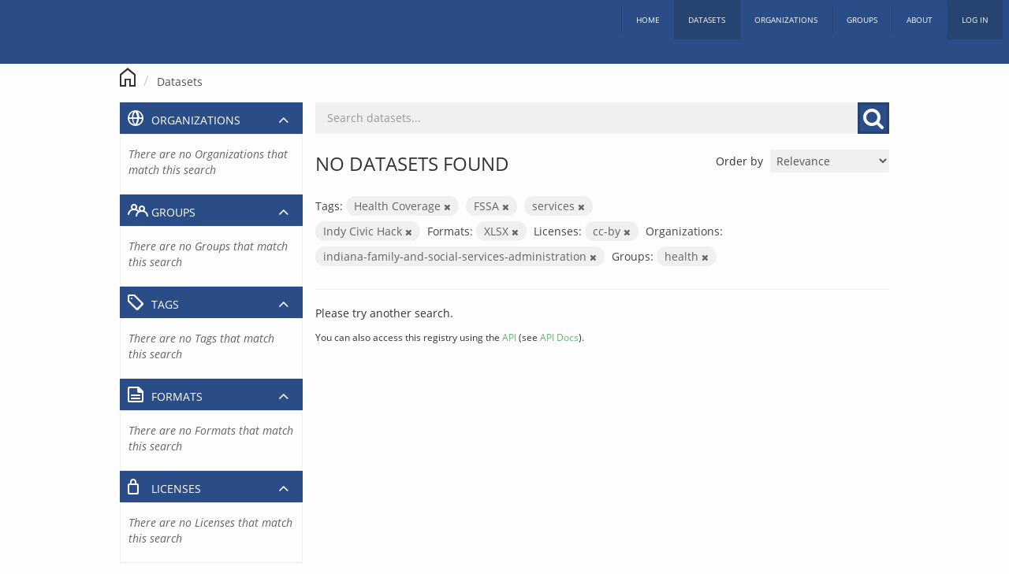

--- FILE ---
content_type: text/css; charset=utf-8
request_url: https://hub.mph.in.gov/webassets/mph_theme_css/gridder.css?cc72f985
body_size: 958
content:
.flex-container{margin-right:auto;margin-left:auto}.flex-row{box-sizing:border-box;display:-webkit-box;display:-ms-flexbox;display:flex;-webkit-box-flex:0;-ms-flex:0 1 auto;flex:0 1 auto;-webkit-box-orient:horizontal;-webkit-box-direction:normal;-ms-flex-direction:row;flex-direction:row;-ms-flex-wrap:wrap;flex-wrap:wrap}.flex-row.reverse{-webkit-box-orient:horizontal;-webkit-box-direction:reverse;-ms-flex-direction:row-reverse;flex-direction:row-reverse}.tiny,.tiny-1,.tiny-2,.tiny-3,.tiny-4,.tiny-5,.tiny-6,.tiny-7,.tiny-8,.tiny-9,.tiny-10,.tiny-11,.tiny-12,.tiny-offset-1,.tiny-offset-2,.tiny-offset-3,.tiny-offset-4,.tiny-offset-5,.tiny-offset-6,.tiny-offset-7,.tiny-offset-8,.tiny-offset-9,.tiny-offset-10,.tiny-offset-11,.tiny-offset-12{box-sizing:border-box;-webkit-box-flex:0;-ms-flex:0 0 auto;flex:0 0 auto;padding-right:0.5rem;padding-left:0.5rem}.tiny{-webkit-box-flex:1;-ms-flex-positive:1;flex-grow:1;-ms-flex-preferred-size:0;flex-basis:0;max-width:100%}.tiny-1{-ms-flex-preferred-size:8.333%;flex-basis:8.333%;max-width:8.333%}.tiny-2{-ms-flex-preferred-size:16.667%;flex-basis:16.667%;max-width:16.667%}.tiny-3{-ms-flex-preferred-size:25%;flex-basis:25%;max-width:25%}.tiny-4{-ms-flex-preferred-size:33.333%;flex-basis:33.333%;max-width:33.333%}.tiny-5{-ms-flex-preferred-size:41.667%;flex-basis:41.667%;max-width:41.667%}.tiny-6{-ms-flex-preferred-size:50%;flex-basis:50%;max-width:50%}.tiny-7{-ms-flex-preferred-size:58.333%;flex-basis:58.333%;max-width:58.333%}.tiny-8{-ms-flex-preferred-size:66.667%;flex-basis:66.667%;max-width:66.667%}.tiny-9{-ms-flex-preferred-size:75%;flex-basis:75%;max-width:75%}.tiny-10{-ms-flex-preferred-size:83.333%;flex-basis:83.333%;max-width:83.333%}.tiny-11{-ms-flex-preferred-size:91.667%;flex-basis:91.667%;max-width:91.667%}.tiny-12{-ms-flex-preferred-size:100%;flex-basis:100%;max-width:100%}.tiny-offset-1{margin-left:8.333%}.tiny-offset-2{margin-left:16.667%}.tiny-offset-3{margin-left:25%}.tiny-offset-4{margin-left:33.333%}.tiny-offset-5{margin-left:41.667%}.tiny-offset-6{margin-left:50%}.tiny-offset-7{margin-left:58.333%}.tiny-offset-8{margin-left:66.667%}.tiny-offset-9{margin-left:75%}.tiny-offset-10{margin-left:83.333%}.tiny-offset-11{margin-left:91.667%}.start-tiny{-webkit-box-pack:start;-ms-flex-pack:start;justify-content:flex-start;text-align:start}.center-tiny{-webkit-box-pack:center;-ms-flex-pack:center;justify-content:center;text-align:center}.end-tiny{-webkit-box-pack:end;-ms-flex-pack:end;justify-content:flex-end;text-align:end}.top-tiny{-webkit-box-align:start;-ms-flex-align:start;align-items:flex-start}.middle-tiny{-webkit-box-align:center;-ms-flex-align:center;align-items:center}.bottom-tiny{-webkit-box-align:end;-ms-flex-align:end;align-items:flex-end}.around-tiny{-ms-flex-pack:distribute;justify-content:space-around}.between-tiny{-webkit-box-pack:justify;-ms-flex-pack:justify;justify-content:space-between}.first-tiny{-webkit-box-ordinal-group:0;-ms-flex-order:-1;order:-1}.last-tiny{-webkit-box-ordinal-group:2;-ms-flex-order:1;order:1}@media only screen and (min-width: 48em){.flex-container{width:46rem}.small,.small-1,.small-2,.small-3,.small-4,.small-5,.small-6,.small-7,.small-8,.small-9,.small-10,.small-11,.small-12,.small-offset-1,.small-offset-2,.small-offset-3,.small-offset-4,.small-offset-5,.small-offset-6,.small-offset-7,.small-offset-8,.small-offset-9,.small-offset-10,.small-offset-11,.small-offset-12{box-sizing:border-box;-webkit-box-flex:0;-ms-flex:0 0 auto;flex:0 0 auto;padding-right:0.5rem;padding-left:0.5rem}.small{-webkit-box-flex:1;-ms-flex-positive:1;flex-grow:1;-ms-flex-preferred-size:0;flex-basis:0;max-width:100%}.small-1{-ms-flex-preferred-size:8.333%;flex-basis:8.333%;max-width:8.333%}.small-2{-ms-flex-preferred-size:16.667%;flex-basis:16.667%;max-width:16.667%}.small-3{-ms-flex-preferred-size:25%;flex-basis:25%;max-width:25%}.small-4{-ms-flex-preferred-size:33.333%;flex-basis:33.333%;max-width:33.333%}.small-5{-ms-flex-preferred-size:41.667%;flex-basis:41.667%;max-width:41.667%}.small-6{-ms-flex-preferred-size:50%;flex-basis:50%;max-width:50%}.small-7{-ms-flex-preferred-size:58.333%;flex-basis:58.333%;max-width:58.333%}.small-8{-ms-flex-preferred-size:66.667%;flex-basis:66.667%;max-width:66.667%}.small-9{-ms-flex-preferred-size:75%;flex-basis:75%;max-width:75%}.small-10{-ms-flex-preferred-size:83.333%;flex-basis:83.333%;max-width:83.333%}.small-11{-ms-flex-preferred-size:91.667%;flex-basis:91.667%;max-width:91.667%}.small-12{-ms-flex-preferred-size:100%;flex-basis:100%;max-width:100%}.small-offset-1{margin-left:8.333%}.small-offset-2{margin-left:16.667%}.small-offset-3{margin-left:25%}.small-offset-4{margin-left:33.333%}.small-offset-5{margin-left:41.667%}.small-offset-6{margin-left:50%}.small-offset-7{margin-left:58.333%}.small-offset-8{margin-left:66.667%}.small-offset-9{margin-left:75%}.small-offset-10{margin-left:83.333%}.small-offset-11{margin-left:91.667%}.start-small{-webkit-box-pack:start;-ms-flex-pack:start;justify-content:flex-start;text-align:start}.center-small{-webkit-box-pack:center;-ms-flex-pack:center;justify-content:center;text-align:center}.end-small{-webkit-box-pack:end;-ms-flex-pack:end;justify-content:flex-end;text-align:end}.top-small{-webkit-box-align:start;-ms-flex-align:start;align-items:flex-start}.middle-small{-webkit-box-align:center;-ms-flex-align:center;align-items:center}.bottom-small{-webkit-box-align:end;-ms-flex-align:end;align-items:flex-end}.around-small{-ms-flex-pack:distribute;justify-content:space-around}.between-small{-webkit-box-pack:justify;-ms-flex-pack:justify;justify-content:space-between}.first-small{-webkit-box-ordinal-group:0;-ms-flex-order:-1;order:-1}.last-small{-webkit-box-ordinal-group:2;-ms-flex-order:1;order:1}}@media only screen and (min-width: 64em){.flex-container{width:62rem}.medium,.medium-1,.medium-2,.medium-3,.medium-4,.medium-5,.medium-6,.medium-7,.medium-8,.medium-9,.medium-10,.medium-11,.medium-12,.medium-offset-1,.medium-offset-2,.medium-offset-3,.medium-offset-4,.medium-offset-5,.medium-offset-6,.medium-offset-7,.medium-offset-8,.medium-offset-9,.medium-offset-10,.medium-offset-11,.medium-offset-12{box-sizing:border-box;-webkit-box-flex:0;-ms-flex:0 0 auto;flex:0 0 auto;padding-right:0.5rem;padding-left:0.5rem}.medium{-webkit-box-flex:1;-ms-flex-positive:1;flex-grow:1;-ms-flex-preferred-size:0;flex-basis:0;max-width:100%}.medium-1{-ms-flex-preferred-size:8.333%;flex-basis:8.333%;max-width:8.333%}.medium-2{-ms-flex-preferred-size:16.667%;flex-basis:16.667%;max-width:16.667%}.medium-3{-ms-flex-preferred-size:25%;flex-basis:25%;max-width:25%}.medium-4{-ms-flex-preferred-size:33.333%;flex-basis:33.333%;max-width:33.333%}.medium-5{-ms-flex-preferred-size:41.667%;flex-basis:41.667%;max-width:41.667%}.medium-6{-ms-flex-preferred-size:50%;flex-basis:50%;max-width:50%}.medium-7{-ms-flex-preferred-size:58.333%;flex-basis:58.333%;max-width:58.333%}.medium-8{-ms-flex-preferred-size:66.667%;flex-basis:66.667%;max-width:66.667%}.medium-9{-ms-flex-preferred-size:75%;flex-basis:75%;max-width:75%}.medium-10{-ms-flex-preferred-size:83.333%;flex-basis:83.333%;max-width:83.333%}.medium-11{-ms-flex-preferred-size:91.667%;flex-basis:91.667%;max-width:91.667%}.medium-12{-ms-flex-preferred-size:100%;flex-basis:100%;max-width:100%}.medium-offset-1{margin-left:8.333%}.medium-offset-2{margin-left:16.667%}.medium-offset-3{margin-left:25%}.medium-offset-4{margin-left:33.333%}.medium-offset-5{margin-left:41.667%}.medium-offset-6{margin-left:50%}.medium-offset-7{margin-left:58.333%}.medium-offset-8{margin-left:66.667%}.medium-offset-9{margin-left:75%}.medium-offset-10{margin-left:83.333%}.medium-offset-11{margin-left:91.667%}.start-medium{-webkit-box-pack:start;-ms-flex-pack:start;justify-content:flex-start;text-align:start}.center-medium{-webkit-box-pack:center;-ms-flex-pack:center;justify-content:center;text-align:center}.end-medium{-webkit-box-pack:end;-ms-flex-pack:end;justify-content:flex-end;text-align:end}.top-medium{-webkit-box-align:start;-ms-flex-align:start;align-items:flex-start}.middle-medium{-webkit-box-align:center;-ms-flex-align:center;align-items:center}.bottom-medium{-webkit-box-align:end;-ms-flex-align:end;align-items:flex-end}.around-medium{-ms-flex-pack:distribute;justify-content:space-around}.between-medium{-webkit-box-pack:justify;-ms-flex-pack:justify;justify-content:space-between}.first-medium{-webkit-box-ordinal-group:0;-ms-flex-order:-1;order:-1}.last-medium{-webkit-box-ordinal-group:2;-ms-flex-order:1;order:1}}


--- FILE ---
content_type: image/svg+xml; charset=utf-8
request_url: https://hub.mph.in.gov/uploads/group/img/icn-globe.svg
body_size: 70
content:
<svg xmlns="http://www.w3.org/2000/svg" xmlns:xlink="http://www.w3.org/1999/xlink" width="20" height="20" viewBox="0 0 20 20"><defs><path id="a" d="M275.34 173H279a8.46 8.46 0 0 1-6 7 15.62 15.62 0 0 0 2.34-7zm-7.34 0h5a14.66 14.66 0 0 1-2.5 7 14.77 14.77 0 0 1-2.5-7zm-1.35 0c.21 2.44 1 4.84 2.35 7a8.45 8.45 0 0 1-6-7zm-.39-2H263c.36-3.24 2.34-5.92 5-7a17.54 17.54 0 0 0-1.74 7zm4.23-7l.03.04A12.99 12.99 0 0 1 273 171h-5a13 13 0 0 1 2.47-6.96l.02-.04zm5.26 7c-.1-2.42-.68-4.82-1.75-7 2.66 1.08 4.64 3.76 5 7zM261 172a10 10 0 1 0 20 0 10 10 0 0 0-20 0z"/></defs><desc>Generated with Avocode.</desc><g transform="translate(-261 -162)"><use fill="#fff" xlink:href="#a"/></g></svg>

--- FILE ---
content_type: image/svg+xml; charset=utf-8
request_url: https://hub.mph.in.gov/uploads/group/img/icn-file.svg
body_size: 39
content:
<svg xmlns="http://www.w3.org/2000/svg" xmlns:xlink="http://www.w3.org/1999/xlink" width="20" height="20" viewBox="0 0 20 20"><defs><path id="a" d="M278 745a1 1 0 0 0-1-1h-10a1 1 0 0 0-1 1 1 1 0 0 0 1 1h10a1 1 0 0 0 1-1zm-11-5a1 1 0 0 0-1 1 1 1 0 0 0 1 1h10a1 1 0 0 0 1-1 1 1 0 0 0-1-1zm13 7a1 1 0 0 1-1 1h-14a1 1 0 0 1-1-1v-14a1 1 0 0 1 1-1h9v4c0 1.1.9 2 2 2h4zm-3.71-16.71a1 1 0 0 0-.7-.29H264a2 2 0 0 0-2 2v16c0 1.1.9 2 2 2h16a2 2 0 0 0 2-2v-11.59c0-.26-.1-.51-.29-.7z"/></defs><desc>Generated with Avocode.</desc><g transform="translate(-262 -730)"><use fill="#fff" xlink:href="#a"/></g></svg>